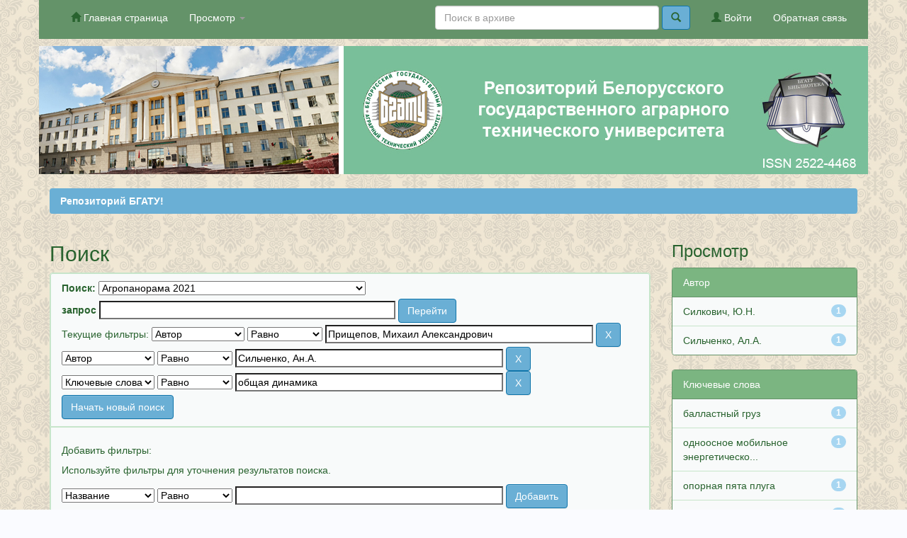

--- FILE ---
content_type: text/html;charset=UTF-8
request_url: https://rep.bsatu.by/handle/doc/12368/simple-search?query=&sort_by=score&order=desc&rpp=10&filter_field_1=author&filter_type_1=equals&filter_value_1=%D0%9F%D1%80%D0%B8%D1%89%D0%B5%D0%BF%D0%BE%D0%B2%2C+%D0%9C%D0%B8%D1%85%D0%B0%D0%B8%D0%BB+%D0%90%D0%BB%D0%B5%D0%BA%D1%81%D0%B0%D0%BD%D0%B4%D1%80%D0%BE%D0%B2%D0%B8%D1%87&filter_field_2=author&filter_type_2=equals&filter_value_2=%D0%A1%D0%B8%D0%BB%D1%8C%D1%87%D0%B5%D0%BD%D0%BA%D0%BE%2C+%D0%90%D0%BD.%D0%90.&etal=0&filtername=subject&filterquery=%D0%BE%D0%B1%D1%89%D0%B0%D1%8F+%D0%B4%D0%B8%D0%BD%D0%B0%D0%BC%D0%B8%D0%BA%D0%B0&filtertype=equals
body_size: 7235
content:


















<!DOCTYPE html>
<html>
    <head>
        <title>Репозиторий БГАТУ!: Поиск</title>
        <meta http-equiv="Content-Type" content="text/html; charset=UTF-8" />
        <meta name="Generator" content="DSpace 6.0" />
        <meta name="viewport" content="width=device-width, initial-scale=1.0">
        <link rel="shortcut icon" href="/favicon.ico" type="image/x-icon"/>
        <link rel="stylesheet" href="/static/css/jquery-ui-1.10.3.custom/redmond/jquery-ui-1.10.3.custom.css" type="text/css" />
        <link rel="stylesheet" href="/static/css/bootstrap/bootstrap.min.css" type="text/css" />
        <link rel="stylesheet" href="/static/css/bootstrap/bootstrap-theme.min.css" type="text/css" />
        <link rel="stylesheet" href="/static/css/bootstrap/dspace-theme.css" type="text/css" />
		<link rel="stylesheet" href="/paveldas/paveldas-styles.css" type="text/css" />

        <link rel="search" type="application/opensearchdescription+xml" href="/open-search/description.xml" title="DSpace"/>

        
        <script type='text/javascript' src="/static/js/jquery/jquery-1.10.2.min.js"></script>
        <script type='text/javascript' src='/static/js/jquery/jquery-ui-1.10.3.custom.min.js'></script>
        <script type='text/javascript' src='/static/js/bootstrap/bootstrap.min.js'></script>
        <script type='text/javascript' src='/static/js/holder.js'></script>
        <script type="text/javascript" src="/utils.js"></script>
        <script type="text/javascript" src="/static/js/choice-support.js"> </script>
        


    
    
        <script>
            (function(i,s,o,g,r,a,m){i['GoogleAnalyticsObject']=r;i[r]=i[r]||function(){
            (i[r].q=i[r].q||[]).push(arguments)},i[r].l=1*new Date();a=s.createElement(o),
            m=s.getElementsByTagName(o)[0];a.async=1;a.src=g;m.parentNode.insertBefore(a,m)
            })(window,document,'script','//www.google-analytics.com/analytics.js','ga');

            ga('create', 'UA-100201235-1', 'auto');
            ga('send', 'pageview');
        </script>
    


    
        <script type="text/javascript">
	var jQ = jQuery.noConflict();
	jQ(document).ready(function() {
		jQ( "#spellCheckQuery").click(function(){
			jQ("#query").val(jQ(this).attr('data-spell'));
			jQ("#main-query-submit").click();
		});
		jQ( "#filterquery" )
			.autocomplete({
				source: function( request, response ) {
					jQ.ajax({
						url: "/json/discovery/autocomplete?query=&filter_field_1=author&filter_type_1=equals&filter_value_1=%D0%9F%D1%80%D0%B8%D1%89%D0%B5%D0%BF%D0%BE%D0%B2%2C+%D0%9C%D0%B8%D1%85%D0%B0%D0%B8%D0%BB+%D0%90%D0%BB%D0%B5%D0%BA%D1%81%D0%B0%D0%BD%D0%B4%D1%80%D0%BE%D0%B2%D0%B8%D1%87&filter_field_2=author&filter_type_2=equals&filter_value_2=%D0%A1%D0%B8%D0%BB%D1%8C%D1%87%D0%B5%D0%BD%D0%BA%D0%BE%2C+%D0%90%D0%BD.%D0%90.&filter_field_3=subject&filter_type_3=equals&filter_value_3=%D0%BE%D0%B1%D1%89%D0%B0%D1%8F+%D0%B4%D0%B8%D0%BD%D0%B0%D0%BC%D0%B8%D0%BA%D0%B0",
						dataType: "json",
						cache: false,
						data: {
							auto_idx: jQ("#filtername").val(),
							auto_query: request.term,
							auto_sort: 'count',
							auto_type: jQ("#filtertype").val(),
							location: 'doc/12368'	
						},
						success: function( data ) {
							response( jQ.map( data.autocomplete, function( item ) {
								var tmp_val = item.authorityKey;
								if (tmp_val == null || tmp_val == '')
								{
									tmp_val = item.displayedValue;
								}
								return {
									label: item.displayedValue + " (" + item.count + ")",
									value: tmp_val
								};
							}))			
						}
					})
				}
			});
	});
	function validateFilters() {
		return document.getElementById("filterquery").value.length > 0;
	}
</script>
    
    

<!-- HTML5 shim and Respond.js IE8 support of HTML5 elements and media queries -->
<!--[if lt IE 9]>
  <script src="/static/js/html5shiv.js"></script>
  <script src="/static/js/respond.min.js"></script>
<![endif]-->
    </head>

    
    
    <body class="undernavigation">
<a class="sr-only" href="#content">Skip navigation</a>
<header class="navbar navbar-inverse navbar-fixed-top">    
    
            <div class="container">
                

























       <div class="navbar-header">
         <button type="button" class="navbar-toggle" data-toggle="collapse" data-target=".navbar-collapse">
           <span class="icon-bar"></span>
           <span class="icon-bar"></span>
           <span class="icon-bar"></span>
         </button>
       </div>
       <nav class="collapse navbar-collapse bs-navbar-collapse" role="navigation">
         <ul class="nav navbar-nav">
           <li class=""><a href="/"><span class="glyphicon glyphicon-home"></span> Главная страница</a></li>
                
           <li class="dropdown">
             <a href="#" class="dropdown-toggle" data-toggle="dropdown">Просмотр <b class="caret"></b></a>
             <ul class="dropdown-menu">

				
				
				
				      			<li><a href="/browse?type=dateissued">Даты публикации</a></li>
					
				      			<li><a href="/browse?type=author">Авторы</a></li>
					
				      			<li><a href="/browse?type=title">Заглавия</a></li>
					
				      			<li><a href="/browse?type=subject">Ключевые слова</a></li>
					
				    
				

            </ul>
          </li>
<!-- sprevka bila  (PavelDAS) =A=N=T=O=N=I=N=A= -->
       </ul>

 
 
       <div class="nav navbar-nav navbar-right">
	   
	   	 <ul class="nav navbar-nav navbar-right">
           <li><a href="/feedback">Обратная связь</a></li>
        </ul>	
	
		<ul class="nav navbar-nav navbar-right">
         <li class="dropdown">
         
             <a href="/password-login"><span class="glyphicon glyphicon-user"></span> Войти</a>
	             
             <ul class="dropdown-menu">
               <li><a href="/mydspace">Мой архив ресурсов</a></li>
               <li><a href="/subscribe">Обновления на e-mail</a></li>

		
             </ul>
           </li>
          </ul>
    
	
	<form method="get" action="/simple-search" class="navbar-form navbar-right">
	    <div class="form-group">
          <input type="text" class="form-control" placeholder="Поиск&nbsp;в&nbsp;архиве" name="query" id="tequery" size="35"/>
        </div>
        <button type="submit" class="btn btn-primary"><span class="glyphicon glyphicon-search"></span></button>

	</form>
	</div>
    </nav>

            </div>

</header>

<main id="content" role="main">
<div class="wrapper">
<div class="container banner2"><center><img src="/paveldas/bgatu_header7.jpg" width="100%" usemap="#image-maps-das" />



<map name="image-maps-das" >
<area  alt="ISSN 2522-4468" title="ISSN 2522-4468" href="http://road.issn.org/issn/2522-4468" shape="rect" coords="1018,155,1161,176" style="outline:none;" target="_blank" /></map>

</center></div>

<br/>

                
				  

<div class="container">
    



  

<ol class="breadcrumb btn-success">


  <li><a href="/">Репозиторий БГАТУ!</a></li>

</ol>

</div>                



        
<div class="container">

    <div class="row">
    <div class="col-md-9">
	







































    

<h2>Поиск</h2>

<div class="discovery-search-form panel panel-default">
    
	<div class="discovery-query panel-heading">
    <form action="simple-search" method="get">
        <label for="tlocation">
         	Поиск:
        </label>
        <select name="location" id="tlocation">

            <option value="/">Весь архив электронных ресурсов</option>

            <option value="doc/3" >
                03-Периодические издания и литературные сборники
            </option>

            <option value="doc/118" >
                Журнал «Агропанорама»
            </option>

            <option value="doc/12368" selected="selected">
                Агропанорама 2021
            </option>

            <option value="doc/12369" >
                Агропанорама №1 (143), 2021
            </option>

            <option value="doc/12371" >
                Агропанорама №2 (144), 2021
            </option>

            <option value="doc/12372" >
                Агропанорама №3 (145), 2021
            </option>

            <option value="doc/12373" >
                Агропанорама №4 (146), 2021
            </option>

            <option value="doc/12374" >
                Агропанорама №5 (147), 2021
            </option>

            <option value="doc/12375" >
                Агропанорама №6 (148), 2021
            </option>

        </select><br/>
        <label for="query">запрос</label>
        <input type="text" size="50" id="query" name="query" value=""/>
        <input type="submit" id="main-query-submit" class="btn btn-primary" value="Перейти" />
                  
        <input type="hidden" value="10" name="rpp" />
        <input type="hidden" value="score" name="sort_by" />
        <input type="hidden" value="desc" name="order" />
                                
		<div class="discovery-search-appliedFilters">
		<span>Текущие фильтры:</span>
		
			    <select id="filter_field_1" name="filter_field_1">
				<option value="title">Название</option><option value="author" selected="selected">Автор</option><option value="subject">Ключевые слова</option><option value="dateIssued">по дате выпуска</option>
				</select>
				<select id="filter_type_1" name="filter_type_1">
				<option value="equals" selected="selected">Равно</option><option value="contains">Содержит</option><option value="authority">ID</option><option value="notequals">Не равно</option><option value="notcontains">Не содержит</option><option value="notauthority">Не ID</option>
				</select>
				<input type="text" id="filter_value_1" name="filter_value_1" value="Прищепов,&#x20;Михаил&#x20;Александрович" size="45"/>
				<input class="btn btn-default" type="submit" id="submit_filter_remove_1" name="submit_filter_remove_1" value="X" />
				<br/>
				
			    <select id="filter_field_2" name="filter_field_2">
				<option value="title">Название</option><option value="author" selected="selected">Автор</option><option value="subject">Ключевые слова</option><option value="dateIssued">по дате выпуска</option>
				</select>
				<select id="filter_type_2" name="filter_type_2">
				<option value="equals" selected="selected">Равно</option><option value="contains">Содержит</option><option value="authority">ID</option><option value="notequals">Не равно</option><option value="notcontains">Не содержит</option><option value="notauthority">Не ID</option>
				</select>
				<input type="text" id="filter_value_2" name="filter_value_2" value="Сильченко,&#x20;Ан.А." size="45"/>
				<input class="btn btn-default" type="submit" id="submit_filter_remove_2" name="submit_filter_remove_2" value="X" />
				<br/>
				
			    <select id="filter_field_3" name="filter_field_3">
				<option value="title">Название</option><option value="author">Автор</option><option value="subject" selected="selected">Ключевые слова</option><option value="dateIssued">по дате выпуска</option>
				</select>
				<select id="filter_type_3" name="filter_type_3">
				<option value="equals" selected="selected">Равно</option><option value="contains">Содержит</option><option value="authority">ID</option><option value="notequals">Не равно</option><option value="notcontains">Не содержит</option><option value="notauthority">Не ID</option>
				</select>
				<input type="text" id="filter_value_3" name="filter_value_3" value="общая&#x20;динамика" size="45"/>
				<input class="btn btn-default" type="submit" id="submit_filter_remove_3" name="submit_filter_remove_3" value="X" />
				<br/>
				
		</div>

<a class="btn btn-default" href="/simple-search">Начать новый поиск</a>	
		</form>
		</div>

		<div class="discovery-search-filters panel-body">
		<h5>Добавить фильтры:</h5>
		<p class="discovery-search-filters-hint">Используйте фильтры для уточнения результатов поиска.</p>
		<form action="simple-search" method="get">
		<input type="hidden" value="doc&#x2F;12368" name="location" />
		<input type="hidden" value="" name="query" />
		
				    <input type="hidden" id="filter_field_1" name="filter_field_1" value="author" />
					<input type="hidden" id="filter_type_1" name="filter_type_1" value="equals" />
					<input type="hidden" id="filter_value_1" name="filter_value_1" value="Прищепов,&#x20;Михаил&#x20;Александрович" />
					
				    <input type="hidden" id="filter_field_2" name="filter_field_2" value="author" />
					<input type="hidden" id="filter_type_2" name="filter_type_2" value="equals" />
					<input type="hidden" id="filter_value_2" name="filter_value_2" value="Сильченко,&#x20;Ан.А." />
					
				    <input type="hidden" id="filter_field_3" name="filter_field_3" value="subject" />
					<input type="hidden" id="filter_type_3" name="filter_type_3" value="equals" />
					<input type="hidden" id="filter_value_3" name="filter_value_3" value="общая&#x20;динамика" />
					
		<select id="filtername" name="filtername">
		<option value="title">Название</option><option value="author">Автор</option><option value="subject">Ключевые слова</option><option value="dateIssued">по дате выпуска</option>
		</select>
		<select id="filtertype" name="filtertype">
		<option value="equals">Равно</option><option value="contains">Содержит</option><option value="authority">ID</option><option value="notequals">Не равно</option><option value="notcontains">Не содержит</option><option value="notauthority">Не ID</option>
		</select>
		<input type="text" id="filterquery" name="filterquery" size="45" required="required" />
		<input type="hidden" value="10" name="rpp" />
		<input type="hidden" value="score" name="sort_by" />
		<input type="hidden" value="desc" name="order" />
		<input class="btn btn-default" type="submit" value="Добавить" onclick="return validateFilters()" />
		</form>
		</div>        

        
   <div class="discovery-pagination-controls panel-footer">
   <form action="simple-search" method="get">
   <input type="hidden" value="doc&#x2F;12368" name="location" />
   <input type="hidden" value="" name="query" />
	
				    <input type="hidden" id="filter_field_1" name="filter_field_1" value="author" />
					<input type="hidden" id="filter_type_1" name="filter_type_1" value="equals" />
					<input type="hidden" id="filter_value_1" name="filter_value_1" value="Прищепов,&#x20;Михаил&#x20;Александрович" />
					
				    <input type="hidden" id="filter_field_2" name="filter_field_2" value="author" />
					<input type="hidden" id="filter_type_2" name="filter_type_2" value="equals" />
					<input type="hidden" id="filter_value_2" name="filter_value_2" value="Сильченко,&#x20;Ан.А." />
					
				    <input type="hidden" id="filter_field_3" name="filter_field_3" value="subject" />
					<input type="hidden" id="filter_type_3" name="filter_type_3" value="equals" />
					<input type="hidden" id="filter_value_3" name="filter_value_3" value="общая&#x20;динамика" />
						
           <label for="rpp">Вывести на страницу</label>
           <select name="rpp" id="rpp">

                   <option value="5" >5</option>

                   <option value="10" selected="selected">10</option>

                   <option value="15" >15</option>

                   <option value="20" >20</option>

                   <option value="25" >25</option>

                   <option value="30" >30</option>

                   <option value="35" >35</option>

                   <option value="40" >40</option>

                   <option value="45" >45</option>

                   <option value="50" >50</option>

                   <option value="55" >55</option>

                   <option value="60" >60</option>

                   <option value="65" >65</option>

                   <option value="70" >70</option>

                   <option value="75" >75</option>

                   <option value="80" >80</option>

                   <option value="85" >85</option>

                   <option value="90" >90</option>

                   <option value="95" >95</option>

                   <option value="100" >100</option>

           </select>
           &nbsp;|&nbsp;

               <label for="sort_by">Сортировка</label>
               <select name="sort_by" id="sort_by">
                   <option value="score">по ранжированию</option>
 <option value="dc.title_sort" >по названию</option> <option value="dc.date.issued_dt" >по дате выпуска</option>
               </select>

           <label for="order">Упорядочнить</label>
           <select name="order" id="order">
               <option value="ASC" >по возрастанию</option>
               <option value="DESC" selected="selected">по убыванию</option>
           </select>
           <label for="etal">Авторы</label>
           <select name="etal" id="etal">

               <option value="0" selected="selected">Все</option>
<option value="1" >1</option>
                       <option value="5" >5</option>

                       <option value="10" >10</option>

                       <option value="15" >15</option>

                       <option value="20" >20</option>

                       <option value="25" >25</option>

                       <option value="30" >30</option>

                       <option value="35" >35</option>

                       <option value="40" >40</option>

                       <option value="45" >45</option>

                       <option value="50" >50</option>

           </select>
           <input class="btn btn-default" type="submit" name="submit_search" value="Обновить" />


</form>
   </div>
</div>   

<hr/>
<div class="discovery-result-pagination row container">

    
	<div class="alert alert-info">Результаты 1-1 из 1.</div>
    <ul class="pagination pull-right">
	<li class="disabled"><span>назад</span></li>
	
	<li class="active"><span>1</span></li>

	<li class="disabled"><span>дальше</span></li>
	</ul>
<!-- give a content to the div -->
</div>
<div class="discovery-result-results">





    <div class="panel panel-info">
    <div class="panel-heading">Найденные ресурсы:</div>
    <table align="center" class="table" summary="This table browses all dspace content">
<colgroup><col width="130" /><col width="60%" /><col width="40%" /></colgroup>
<tr>
<th id="t1" class="oddRowEvenCol">Дата выпуска</th><th id="t2" class="oddRowOddCol">Название</th><th id="t3" class="oddRowEvenCol">Автор(ы)</th></tr><tr><td headers="t1" ><em>2021-04</em></td><td headers="t2" ><a href="/handle/doc/13045">Разработка&#x20;моделей&#x20;и&#x20;программных&#x20;средств&#x20;для&#x20;расчета&#x20;общей&#x20;динамики&#x20;агрегата&#x20;на&#x20;базе&#x20;&#x20;&#x20;одноосного&#x20;мобильного&#x20;энергетического&#x20;средства&#x20;тягового&#x20;типа</a></td><td headers="t3" ><em><a href="/browse?type=author&amp;value=%D0%9F%D1%80%D0%B8%D1%89%D0%B5%D0%BF%D0%BE%D0%B2%2C+%D0%9C%D0%B8%D1%85%D0%B0%D0%B8%D0%BB+%D0%90%D0%BB%D0%B5%D0%BA%D1%81%D0%B0%D0%BD%D0%B4%D1%80%D0%BE%D0%B2%D0%B8%D1%87">Прищепов,&#x20;Михаил&#x20;Александрович</a>; <a href="/browse?type=author&amp;value=%D0%A1%D0%B8%D0%BB%D1%8C%D1%87%D0%B5%D0%BD%D0%BA%D0%BE%2C+%D0%90%D0%BD.%D0%90.">Сильченко,&#x20;Ан.А.</a>; <a href="/browse?type=author&amp;value=%D0%A1%D0%B8%D0%BB%D0%BA%D0%BE%D0%B2%D0%B8%D1%87%2C+%D0%AE.%D0%9D.">Силкович,&#x20;Ю.Н.</a>; <a href="/browse?type=author&amp;value=%D0%A1%D0%B8%D0%BB%D1%8C%D1%87%D0%B5%D0%BD%D0%BA%D0%BE%2C+%D0%90%D0%BB.%D0%90.">Сильченко,&#x20;Ал.А.</a></em></td></tr>
</table>

    </div>

</div>
















            

	</div>
	<div class="col-md-3">
                    


<h3 class="facets">Просмотр</h3>
<div id="facets" class="facetsBox">

<div id="facet_author" class="panel panel-success">
	    <div class="panel-heading">Автор</div>
	    <ul class="list-group"><li class="list-group-item"><span class="badge">1</span> <a href="/handle/doc/12368/simple-search?query=&amp;sort_by=score&amp;order=desc&amp;rpp=10&amp;filter_field_1=author&amp;filter_type_1=equals&amp;filter_value_1=%D0%9F%D1%80%D0%B8%D1%89%D0%B5%D0%BF%D0%BE%D0%B2%2C+%D0%9C%D0%B8%D1%85%D0%B0%D0%B8%D0%BB+%D0%90%D0%BB%D0%B5%D0%BA%D1%81%D0%B0%D0%BD%D0%B4%D1%80%D0%BE%D0%B2%D0%B8%D1%87&amp;filter_field_2=author&amp;filter_type_2=equals&amp;filter_value_2=%D0%A1%D0%B8%D0%BB%D1%8C%D1%87%D0%B5%D0%BD%D0%BA%D0%BE%2C+%D0%90%D0%BD.%D0%90.&amp;filter_field_3=subject&amp;filter_type_3=equals&amp;filter_value_3=%D0%BE%D0%B1%D1%89%D0%B0%D1%8F+%D0%B4%D0%B8%D0%BD%D0%B0%D0%BC%D0%B8%D0%BA%D0%B0&amp;etal=0&amp;filtername=author&amp;filterquery=%D0%A1%D0%B8%D0%BB%D0%BA%D0%BE%D0%B2%D0%B8%D1%87%2C+%D0%AE.%D0%9D.&amp;filtertype=equals"
                title="Фильтр по Силкович, Ю.Н.">
                Силкович, Ю.Н.</a></li><li class="list-group-item"><span class="badge">1</span> <a href="/handle/doc/12368/simple-search?query=&amp;sort_by=score&amp;order=desc&amp;rpp=10&amp;filter_field_1=author&amp;filter_type_1=equals&amp;filter_value_1=%D0%9F%D1%80%D0%B8%D1%89%D0%B5%D0%BF%D0%BE%D0%B2%2C+%D0%9C%D0%B8%D1%85%D0%B0%D0%B8%D0%BB+%D0%90%D0%BB%D0%B5%D0%BA%D1%81%D0%B0%D0%BD%D0%B4%D1%80%D0%BE%D0%B2%D0%B8%D1%87&amp;filter_field_2=author&amp;filter_type_2=equals&amp;filter_value_2=%D0%A1%D0%B8%D0%BB%D1%8C%D1%87%D0%B5%D0%BD%D0%BA%D0%BE%2C+%D0%90%D0%BD.%D0%90.&amp;filter_field_3=subject&amp;filter_type_3=equals&amp;filter_value_3=%D0%BE%D0%B1%D1%89%D0%B0%D1%8F+%D0%B4%D0%B8%D0%BD%D0%B0%D0%BC%D0%B8%D0%BA%D0%B0&amp;etal=0&amp;filtername=author&amp;filterquery=%D0%A1%D0%B8%D0%BB%D1%8C%D1%87%D0%B5%D0%BD%D0%BA%D0%BE%2C+%D0%90%D0%BB.%D0%90.&amp;filtertype=equals"
                title="Фильтр по Сильченко, Ал.А.">
                Сильченко, Ал.А.</a></li></ul></div><div id="facet_subject" class="panel panel-success">
	    <div class="panel-heading">Ключевые слова</div>
	    <ul class="list-group"><li class="list-group-item"><span class="badge">1</span> <a href="/handle/doc/12368/simple-search?query=&amp;sort_by=score&amp;order=desc&amp;rpp=10&amp;filter_field_1=author&amp;filter_type_1=equals&amp;filter_value_1=%D0%9F%D1%80%D0%B8%D1%89%D0%B5%D0%BF%D0%BE%D0%B2%2C+%D0%9C%D0%B8%D1%85%D0%B0%D0%B8%D0%BB+%D0%90%D0%BB%D0%B5%D0%BA%D1%81%D0%B0%D0%BD%D0%B4%D1%80%D0%BE%D0%B2%D0%B8%D1%87&amp;filter_field_2=author&amp;filter_type_2=equals&amp;filter_value_2=%D0%A1%D0%B8%D0%BB%D1%8C%D1%87%D0%B5%D0%BD%D0%BA%D0%BE%2C+%D0%90%D0%BD.%D0%90.&amp;filter_field_3=subject&amp;filter_type_3=equals&amp;filter_value_3=%D0%BE%D0%B1%D1%89%D0%B0%D1%8F+%D0%B4%D0%B8%D0%BD%D0%B0%D0%BC%D0%B8%D0%BA%D0%B0&amp;etal=0&amp;filtername=subject&amp;filterquery=%D0%B1%D0%B0%D0%BB%D0%BB%D0%B0%D1%81%D1%82%D0%BD%D1%8B%D0%B9+%D0%B3%D1%80%D1%83%D0%B7&amp;filtertype=equals"
                title="Фильтр по балластный груз">
                балластный груз</a></li><li class="list-group-item"><span class="badge">1</span> <a href="/handle/doc/12368/simple-search?query=&amp;sort_by=score&amp;order=desc&amp;rpp=10&amp;filter_field_1=author&amp;filter_type_1=equals&amp;filter_value_1=%D0%9F%D1%80%D0%B8%D1%89%D0%B5%D0%BF%D0%BE%D0%B2%2C+%D0%9C%D0%B8%D1%85%D0%B0%D0%B8%D0%BB+%D0%90%D0%BB%D0%B5%D0%BA%D1%81%D0%B0%D0%BD%D0%B4%D1%80%D0%BE%D0%B2%D0%B8%D1%87&amp;filter_field_2=author&amp;filter_type_2=equals&amp;filter_value_2=%D0%A1%D0%B8%D0%BB%D1%8C%D1%87%D0%B5%D0%BD%D0%BA%D0%BE%2C+%D0%90%D0%BD.%D0%90.&amp;filter_field_3=subject&amp;filter_type_3=equals&amp;filter_value_3=%D0%BE%D0%B1%D1%89%D0%B0%D1%8F+%D0%B4%D0%B8%D0%BD%D0%B0%D0%BC%D0%B8%D0%BA%D0%B0&amp;etal=0&amp;filtername=subject&amp;filterquery=%D0%BE%D0%B4%D0%BD%D0%BE%D0%BE%D1%81%D0%BD%D0%BE%D0%B5+%D0%BC%D0%BE%D0%B1%D0%B8%D0%BB%D1%8C%D0%BD%D0%BE%D0%B5+%D1%8D%D0%BD%D0%B5%D1%80%D0%B3%D0%B5%D1%82%D0%B8%D1%87%D0%B5%D1%81%D0%BA%D0%BE%D0%B5+%D1%81%D1%80%D0%B5%D0%B4%D1%81%D1%82%D0%B2%D0%BE&amp;filtertype=equals"
                title="Фильтр по одноосное мобильное энергетическое средство">
                одноосное мобильное энергетическо...</a></li><li class="list-group-item"><span class="badge">1</span> <a href="/handle/doc/12368/simple-search?query=&amp;sort_by=score&amp;order=desc&amp;rpp=10&amp;filter_field_1=author&amp;filter_type_1=equals&amp;filter_value_1=%D0%9F%D1%80%D0%B8%D1%89%D0%B5%D0%BF%D0%BE%D0%B2%2C+%D0%9C%D0%B8%D1%85%D0%B0%D0%B8%D0%BB+%D0%90%D0%BB%D0%B5%D0%BA%D1%81%D0%B0%D0%BD%D0%B4%D1%80%D0%BE%D0%B2%D0%B8%D1%87&amp;filter_field_2=author&amp;filter_type_2=equals&amp;filter_value_2=%D0%A1%D0%B8%D0%BB%D1%8C%D1%87%D0%B5%D0%BD%D0%BA%D0%BE%2C+%D0%90%D0%BD.%D0%90.&amp;filter_field_3=subject&amp;filter_type_3=equals&amp;filter_value_3=%D0%BE%D0%B1%D1%89%D0%B0%D1%8F+%D0%B4%D0%B8%D0%BD%D0%B0%D0%BC%D0%B8%D0%BA%D0%B0&amp;etal=0&amp;filtername=subject&amp;filterquery=%D0%BE%D0%BF%D0%BE%D1%80%D0%BD%D0%B0%D1%8F+%D0%BF%D1%8F%D1%82%D0%B0+%D0%BF%D0%BB%D1%83%D0%B3%D0%B0&amp;filtertype=equals"
                title="Фильтр по опорная пята плуга">
                опорная пята плуга</a></li><li class="list-group-item"><span class="badge">1</span> <a href="/handle/doc/12368/simple-search?query=&amp;sort_by=score&amp;order=desc&amp;rpp=10&amp;filter_field_1=author&amp;filter_type_1=equals&amp;filter_value_1=%D0%9F%D1%80%D0%B8%D1%89%D0%B5%D0%BF%D0%BE%D0%B2%2C+%D0%9C%D0%B8%D1%85%D0%B0%D0%B8%D0%BB+%D0%90%D0%BB%D0%B5%D0%BA%D1%81%D0%B0%D0%BD%D0%B4%D1%80%D0%BE%D0%B2%D0%B8%D1%87&amp;filter_field_2=author&amp;filter_type_2=equals&amp;filter_value_2=%D0%A1%D0%B8%D0%BB%D1%8C%D1%87%D0%B5%D0%BD%D0%BA%D0%BE%2C+%D0%90%D0%BD.%D0%90.&amp;filter_field_3=subject&amp;filter_type_3=equals&amp;filter_value_3=%D0%BE%D0%B1%D1%89%D0%B0%D1%8F+%D0%B4%D0%B8%D0%BD%D0%B0%D0%BC%D0%B8%D0%BA%D0%B0&amp;etal=0&amp;filtername=subject&amp;filterquery=%D0%BF%D1%80%D0%BE%D0%B3%D1%80%D0%B0%D0%BC%D0%BC%D0%BD%D0%BE%D0%B5+%D1%81%D1%80%D0%B5%D0%B4%D1%81%D1%82%D0%B2%D0%BE&amp;filtertype=equals"
                title="Фильтр по программное средство">
                программное средство</a></li><li class="list-group-item"><span class="badge">1</span> <a href="/handle/doc/12368/simple-search?query=&amp;sort_by=score&amp;order=desc&amp;rpp=10&amp;filter_field_1=author&amp;filter_type_1=equals&amp;filter_value_1=%D0%9F%D1%80%D0%B8%D1%89%D0%B5%D0%BF%D0%BE%D0%B2%2C+%D0%9C%D0%B8%D1%85%D0%B0%D0%B8%D0%BB+%D0%90%D0%BB%D0%B5%D0%BA%D1%81%D0%B0%D0%BD%D0%B4%D1%80%D0%BE%D0%B2%D0%B8%D1%87&amp;filter_field_2=author&amp;filter_type_2=equals&amp;filter_value_2=%D0%A1%D0%B8%D0%BB%D1%8C%D1%87%D0%B5%D0%BD%D0%BA%D0%BE%2C+%D0%90%D0%BD.%D0%90.&amp;filter_field_3=subject&amp;filter_type_3=equals&amp;filter_value_3=%D0%BE%D0%B1%D1%89%D0%B0%D1%8F+%D0%B4%D0%B8%D0%BD%D0%B0%D0%BC%D0%B8%D0%BA%D0%B0&amp;etal=0&amp;filtername=subject&amp;filterquery=%D1%82%D1%8F%D0%B3%D0%BE%D0%B2%D0%B0%D1%8F+%D0%BD%D0%B0%D0%B3%D1%80%D1%83%D0%B7%D0%BA%D0%B0&amp;filtertype=equals"
                title="Фильтр по тяговая нагрузка">
                тяговая нагрузка</a></li><li class="list-group-item"><span class="badge">1</span> <a href="/handle/doc/12368/simple-search?query=&amp;sort_by=score&amp;order=desc&amp;rpp=10&amp;filter_field_1=author&amp;filter_type_1=equals&amp;filter_value_1=%D0%9F%D1%80%D0%B8%D1%89%D0%B5%D0%BF%D0%BE%D0%B2%2C+%D0%9C%D0%B8%D1%85%D0%B0%D0%B8%D0%BB+%D0%90%D0%BB%D0%B5%D0%BA%D1%81%D0%B0%D0%BD%D0%B4%D1%80%D0%BE%D0%B2%D0%B8%D1%87&amp;filter_field_2=author&amp;filter_type_2=equals&amp;filter_value_2=%D0%A1%D0%B8%D0%BB%D1%8C%D1%87%D0%B5%D0%BD%D0%BA%D0%BE%2C+%D0%90%D0%BD.%D0%90.&amp;filter_field_3=subject&amp;filter_type_3=equals&amp;filter_value_3=%D0%BE%D0%B1%D1%89%D0%B0%D1%8F+%D0%B4%D0%B8%D0%BD%D0%B0%D0%BC%D0%B8%D0%BA%D0%B0&amp;etal=0&amp;filtername=subject&amp;filterquery=%D1%83%D1%81%D0%B8%D0%BB%D0%B8%D1%8F+%D0%BD%D0%B0+%D1%80%D1%83%D0%BA%D0%BE%D1%8F%D1%82%D0%BA%D0%B0%D1%85+%D1%83%D0%BF%D1%80%D0%B0%D0%B2%D0%BB%D0%B5%D0%BD%D0%B8%D1%8F&amp;filtertype=equals"
                title="Фильтр по усилия на рукоятках управления">
                усилия на рукоятках управления</a></li></ul></div><div id="facet_dateIssued" class="panel panel-success">
	    <div class="panel-heading">Дата выпуска</div>
	    <ul class="list-group"><li class="list-group-item"><span class="badge">1</span> <a href="/handle/doc/12368/simple-search?query=&amp;sort_by=score&amp;order=desc&amp;rpp=10&amp;filter_field_1=author&amp;filter_type_1=equals&amp;filter_value_1=%D0%9F%D1%80%D0%B8%D1%89%D0%B5%D0%BF%D0%BE%D0%B2%2C+%D0%9C%D0%B8%D1%85%D0%B0%D0%B8%D0%BB+%D0%90%D0%BB%D0%B5%D0%BA%D1%81%D0%B0%D0%BD%D0%B4%D1%80%D0%BE%D0%B2%D0%B8%D1%87&amp;filter_field_2=author&amp;filter_type_2=equals&amp;filter_value_2=%D0%A1%D0%B8%D0%BB%D1%8C%D1%87%D0%B5%D0%BD%D0%BA%D0%BE%2C+%D0%90%D0%BD.%D0%90.&amp;filter_field_3=subject&amp;filter_type_3=equals&amp;filter_value_3=%D0%BE%D0%B1%D1%89%D0%B0%D1%8F+%D0%B4%D0%B8%D0%BD%D0%B0%D0%BC%D0%B8%D0%BA%D0%B0&amp;etal=0&amp;filtername=dateIssued&amp;filterquery=2021&amp;filtertype=equals"
                title="Фильтр по 2021">
                2021</a></li></ul></div>

</div>


    </div>
    </div>       

</div>
</main>
            
             <footer class="navbar navbar-inverse navbar-bottom">
             <div id="designedby" class="container text-muted">

			 <a href="http://bsatu.by" target="_blank"><img src="/image/logo_bsatu.gif" alt="Logo BSATU" title="БГАТУ" /></a>&nbsp;&nbsp;&nbsp;
			 <a href="http://bsatu.by/ru/biblioteka" target="_blank"><img src="/image/logo_bibl_mini.png" alt="Logo bibl BSATU" title="Библиотека БГАТУ" /></a>&nbsp;
			<a href="http://library.bsatu.by" target="_blank"><img src="/image/logo_marc.png" alt="Logo bibl katalog" title="Электронный каталог" /></a>&nbsp;&nbsp;
			<a href="http://elib.bsatu.by" target="_blank"><img src="/image/lobo_el_bibl.png" alt="Logo bibl elibrary" title="Электронная библиотека" /></a>&nbsp;&nbsp;&nbsp;
			<a href="http://www.moodle.bsatu.by" target="_blank"> <img src="/image/logo_moodle_.png" alt="Logo Moodle" title="Moodle" /></a>&nbsp;&nbsp;&nbsp;
			<a href="https://vk.com/bibl.bgatu" target="_blank"> <img src="/image/logotip_VK.png" alt="Logo VK" title="Библиотека БГАТУ в VK" /></a>&nbsp;&nbsp;
			<a href="https://scholar.google.com/scholar?hl=ru&as_sdt=0%2C5&q=site%3Arep.bsatu.by&btnG=" target="_blank"> <img src="/image/scholar_logo_24dp.png" alt="Logo GS" title="" /></a>
				

			
									<div class="pull-right">   

									
									
                                <p class="text-muted">BSATU<br />Адаптация -- <a href="https://vk.com/paveldaz" target="_blank">PavelDAS</a>, 2017
                                
								
								
                                </div>
		<div class="pull-right" style="padding-right: 10px; padding-top: 5px;">  
<!-- HotLog -->
 <span id="hotlog_counter"></span>
 <span id="hotlog_dyn"></span>
 <script type="text/javascript">
 var hotlog_counter_extra = "title=" + escape(document.title);
 var hot_s = document.createElement('script');
hot_s.type = 'text/javascript'; hot_s.async = true;
 hot_s.src = 'http://js.hotlog.ru/dcounter/2557563.js';
 hot_d = document.getElementById('hotlog_dyn');
 hot_d.appendChild(hot_s);
 </script>
 <noscript>
 <a href="http://click.hotlog.ru/?2557563" target="_blank"><img
 src="http://hit20.hotlog.ru/cgi-bin/hotlog/count?s=2557563&amp;im=609" border="0"
 alt="HotLog"></a>
 </noscript>
 <!-- /HotLog -->
 
 
<!-- Yandex.Metrika informer -->
<a href="https://metrika.yandex.ru/stat/?id=47938928&amp;from=informer"
target="_blank" rel="nofollow"><img src="https://informer.yandex.ru/informer/47938928/3_0_FFFFFFFF_FFFFFFFF_0_pageviews"
style="width:88px; height:31px; border:0;" alt="Яндекс.Метрика" title="Яндекс.Метрика: данные за сегодня (просмотры, визиты и уникальные посетители)" class="ym-advanced-informer" data-cid="47938928" data-lang="ru" /></a>
<!-- /Yandex.Metrika informer -->

<!-- Yandex.Metrika counter -->
<script type="text/javascript" >
    (function (d, w, c) {
        (w[c] = w[c] || []).push(function() {
            try {
                w.yaCounter47938928 = new Ya.Metrika({
                    id:47938928,
                    clickmap:true,
                    trackLinks:true,
                    accurateTrackBounce:true
                });
            } catch(e) { }
        });

        var n = d.getElementsByTagName("script")[0],
            s = d.createElement("script"),
            f = function () { n.parentNode.insertBefore(s, n); };
        s.type = "text/javascript";
        s.async = true;
        s.src = "https://mc.yandex.ru/metrika/watch.js";

        if (w.opera == "[object Opera]") {
            d.addEventListener("DOMContentLoaded", f, false);
        } else { f(); }
    })(document, window, "yandex_metrika_callbacks");
</script>
<noscript><div><img src="https://mc.yandex.ru/watch/47938928" style="position:absolute; left:-9999px;" alt="" /></div></noscript>
<!-- /Yandex.Metrika counter -->
 
 
</div>  						
								
								
								
			</div>
    </footer>
    </body>
</html>


--- FILE ---
content_type: text/css
request_url: https://rep.bsatu.by/paveldas/paveldas-styles.css
body_size: 1366
content:
h1, h2, h3 {
    color: #29632f;
}

body {
   background: url("texture2.png") repeat;
   background-color: #FAFBFF;
}

.wrapper {
    margin: 0 auto; 
    margin-top: 10px;
}

.p1 {
 border: 3px dashed green;
 padding-left: 5px;
 padding-right: 5px;
 font-size: 16px;
}

.das-group {	
    border: solid 1px #29632f;
    background: #fffff5;
    font-family: "Helvetica Neue",Helvetica,Arial,sans-serif;
    font-size: 16px;
    line-height: 1.4;
    padding: 7px;
    text-indent: 0px;
}

.banner2 {
   padding: 0;
} 
.newLogoBibl, .newHeader, .newLogoBSATU  {
    float: left; 
}
.newLogoBSATU {
    margin-left: 435px;
    margin-top: 22px;
}
.newHeader {
    width: 400px;
    padding-top: 20px;
    margin-left: 10px;
}
.newLogoBibl {
    margin-top: 22px;
}
.newHeader h1 {
    font-size: 30px;
    color: #FFFFFF;
}
 
 
.container.banner .row {    
    max-width: 1170px;
    margin: auto; 
}
 
 .banner img {
     background-color: transparent;
     margin: 0;     
 }
 
.col-md-9.brand h1 {
    color: #FFFFFF;
    font-weight: 800;
    font-size: 30px;
}

.col-md-9.brand {
    margin-left: 450px;
    padding-left: 0;
    padding-top: 18px;
    width: 500px;
}
.banner .col-md-3 {
    width: 15%;
    float: right;
}

.navbar-fixed-top {
    background: none;
    background-color: none;
    border: none;
    -webkit-box-shadow: none;
    box-shadow: none;
}
.navbar-fixed-top .container {
    background-color: #649369; /*  */
}

.navbar-brand, .navbar-nav > li > a {
    color: #FFFFFF  !important;
    text-shadow: none  !important;
}

.dropdown-menu > li > a:hover, .dropdown-menu > li > a:focus, .dropdown-menu > .active > a, .dropdown-menu > .active > a:hover, .dropdown-menu > .active > a:focus,
.navbar-inverse .navbar-nav > .open > a, .navbar-inverse .navbar-nav > .open > a:hover, .navbar-inverse .navbar-nav > .open > a:focus,
.navbar-inverse .navbar-nav a:hover,
.navbar-inverse .navbar-nav > .active > a{
    background-color: #6AAFD5 !important;
    /*background-color: #7bb581 !important;*/
    background-image: none !important;
    /*height: 55px;*/
    
}

.navbar-fixed-top .dropdown-toggle {
    height: 55px;
}

.navbar-inverse .navbar-nav > .active > a {
    height: 55px;
}

.nav.navbar-nav>li>a {
    height: 55px;
}

body.undernavigation {
    padding-top: 55px;
}

.btn-primary,
.breadcrumb.btn-success {
    background-image: none;
    background-color: #6AAFD5;
    text-shadow: none;
    box-shadow: none;
}

.btn-primary {
    border: solid 1px #0F74AA; 
}

a {
    color: #29632f;
}

 a:hover, a:focus {
    color: #5f8e64;
    text-decoration: underline;
}

.badge {
    background-color: #A7D6F1;   
}
.panel, .list-group {
    -webkit-box-shadow: none;
    box-shadow: none;
}
.panel-info,
.panel-primary {
    border: solid 1px #649369
}
.table.panel-body {
    background-color: #F8FAFA; 
}
.col-md-9 .table,
.itemDisplayTable,
.list-group-item {
    border: solid 1px #c7e5ca;
    background-color: #F8FAFA; 
}
.facetsBox {
    background-color: transparent;
}

.btn.btn-default {
    background-image: none;
    background-repeat: no-repeat;
    background-color: #6AAFD5;
    border: solid 1px #0F74AA; 
    color: #FFFFFF;
    text-shadow: none;
}
.btn.btn-default:hover {
    background-color: #0F74AA;
}

.well {
    background-image: none;
    box-shadow: none;
    background-color: #FFFFFF;
    border: solid 1px #c7e5ca;
}
.well .col-md-8 {
    width: 100%;
}
.panel-heading {
    color: white !important;
}
.facetsBox .panel-heading,
.panel-info .panel-heading,
.panel.panel-primary .panel-heading {
    background-color: #7bb581;
    background-image: none;
    border-color: #649369;
}
.facetsBox .panel {
    border: solid 1px #649369;
}

.lastTitle {
    display: inline-block;
    color: #29632f;
    font-size: 18px;
}
.last a, .facetName {
    color: #236DB8;
}
.facetsBox .pull-right {
    color: #236DB8;
}
.last a {
    display: inline-block;
}
.dateNews {
    text-align: right;
    color: gray;
    font-size: 8pt;
    display: inline-block;
    float: right;
    padding-top: 2px;
}
.discovery-search-form, .discovery-search-form .panel-footer, .discovery-search-form .panel-body,
.discovery-search-form  .panel-heading {
    background-image: none;
    background-color: #F8FAFA;
    border: solid 1px #c7e5ca;
}
.discovery-search-form label, h5, p, span {
    color: #29632f;
}
.navbar-bottom {
    /*background-image: none;
    background-color: transparent;
    border: none;
    box-shadow: none;
    -webkit-box-shadow:none;*/
}
#designedby {    
    /*background-color: #000000;*/ /*#649369;*/
}


.rss_stl {
	text-align: center;
	margin-top: -20px;
	margin-bottom: 20px;
}

--- FILE ---
content_type: text/plain
request_url: https://www.google-analytics.com/j/collect?v=1&_v=j102&a=922302178&t=pageview&_s=1&dl=https%3A%2F%2Frep.bsatu.by%2Fhandle%2Fdoc%2F12368%2Fsimple-search%3Fquery%3D%26sort_by%3Dscore%26order%3Ddesc%26rpp%3D10%26filter_field_1%3Dauthor%26filter_type_1%3Dequals%26filter_value_1%3D%25D0%259F%25D1%2580%25D0%25B8%25D1%2589%25D0%25B5%25D0%25BF%25D0%25BE%25D0%25B2%252C%2B%25D0%259C%25D0%25B8%25D1%2585%25D0%25B0%25D0%25B8%25D0%25BB%2B%25D0%2590%25D0%25BB%25D0%25B5%25D0%25BA%25D1%2581%25D0%25B0%25D0%25BD%25D0%25B4%25D1%2580%25D0%25BE%25D0%25B2%25D0%25B8%25D1%2587%26filter_field_2%3Dauthor%26filter_type_2%3Dequals%26filter_value_2%3D%25D0%25A1%25D0%25B8%25D0%25BB%25D1%258C%25D1%2587%25D0%25B5%25D0%25BD%25D0%25BA%25D0%25BE%252C%2B%25D0%2590%25D0%25BD.%25D0%2590.%26etal%3D0%26filtername%3Dsubject%26filterquery%3D%25D0%25BE%25D0%25B1%25D1%2589%25D0%25B0%25D1%258F%2B%25D0%25B4%25D0%25B8%25D0%25BD%25D0%25B0%25D0%25BC%25D0%25B8%25D0%25BA%25D0%25B0%26filtertype%3Dequals&ul=en-us%40posix&dt=%D0%A0%D0%B5%D0%BF%D0%BE%D0%B7%D0%B8%D1%82%D0%BE%D1%80%D0%B8%D0%B9%20%D0%91%D0%93%D0%90%D0%A2%D0%A3!%3A%20%D0%9F%D0%BE%D0%B8%D1%81%D0%BA&sr=1280x720&vp=1280x720&_u=IEBAAEABAAAAACAAI~&jid=1704573347&gjid=425715348&cid=1293672406.1768830901&tid=UA-100201235-1&_gid=181677984.1768830901&_r=1&_slc=1&z=789616831
body_size: -449
content:
2,cG-RNL695ZZWQ